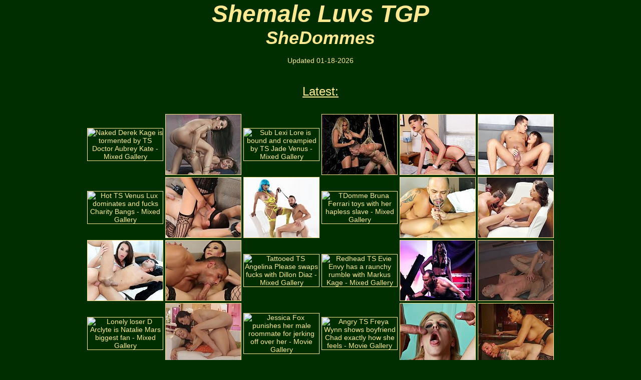

--- FILE ---
content_type: text/html
request_url: https://shemaleluvs.com/domme.html
body_size: 5491
content:
<!DOCTYPE HTML PUBLIC "-//W3C//DTD HTML 4.0 Transitional//EN">
<html>
<head>
		<meta http-equiv="content-type" content="text/html;charset=iso-8859-1">
		<title>SheDommes</title>
		<!--XXXRATED--><!--MUSTBE18--><!--MUSTBE21--><!--ADULTSONLY-->
		<META NAME="ROBOTS" CONTENT="INDEX,FOLLOW">
		<meta name="RATING" content="RTA-5042-1996-1400-1577-RTA">
                <META name="Rating" CONTENT="mature"> 
    	  	<META NAME="keywords" CONTENT="Mistress, shedomme, dominatrix, shemale, tranny, transsexual, t-girl, transvestite, ladyboy, chicks with dicks, free porno, free porn, free, porn, star, free pictures, sex, xxx, adult">
               	<META NAME="description" CONTENT="Free sample shemale and tranny picture and movie galleries">
		<meta name="revisit-after" content="15 days">
		<meta name="copyright" content="Copyright &copy; 2026 by Shemale Luvs TGP, all rights reserved">
		<meta name="publisher" content="Shemale Luvs TGP">
		<meta name="author" content="Perverted Pagan">
  		<link rel="stylesheet" type="text/css" href="sheluvs.css">
           	<link href="http://fonts.googleapis.com/css?family=Reem+Kufi" rel="stylesheet">
</head>

<body>
<div id="wrapper">
<div align="center"><span class="text1">Shemale Luvs TGP</span><br>
<span class="text2">SheDommes</span>
</div>

<br>
<div align="center">Updated 01-18-2026</div>
<br>
<div align="center"><p class="text3"><u>Latest:</u><br>
<br>

<table width="800">



<td align="center"><a href="https://www.shemaleluvs.com/galleries/kink/trans/akkexam/index.html" target="_blank"><img src="http://www.q4oc.com/tgpx/thumbs/6673.jpg" border="1" title="Naked Derek Kage is tormented by TS Doctor Aubrey Kate -  Mixed Gallery"><br></a></td>
<td align="center"><a href="https://www.shemaleluvs.com/galleries/kink/tspuss/world/index.html" target="_blank"><img src="http://www.q4oc.com/tgpx/thumbs/6494.jpg" border="1" title="Alien TS Foxxy experiments on captive Cytherea -  Mixed Gallery"><br></a></td>
<td align="center"><a href="https://www.shemaleluvs.com/galleries/kink/tspuss/mapt/index.html" target="_blank"><img src="http://www.q4oc.com/tgpx/thumbs/6387.jpg" border="1" title="Sub Lexi Lore is bound and creampied by TS Jade Venus -  Mixed Gallery"><br></a></td>
<td align="center"><a href="https://www.shemaleluvs.com/galleries/kink/tsed/ethanevis/index.html" target="_blank"><img src="http://www.q4oc.com/tgpx/thumbs/6315.jpg" border="1" title="TS Mistress Jessy Dubai makes Ethan Sinn eat cum -  Mixed Gallery"><br></a></td>
<td align="center"><a href="https://www.shemaleluvs.com/galleries/z/22/asian/index.html" target="_blank"><img src="http://www.q4oc.com/tgpx/thumbs/5509.jpg" border="1" title="Spencer loves having Venus Lux&#039;s big cock in his ass -  Mixed Gallery"><br></a></td>
<td align="center"><a href="https://www.shemaleluvs.com/galleries/rogue/22/active/index.html" target="_blank"><img src="http://www.q4oc.com/tgpx/thumbs/5440.jpg" border="1" title="Stunning TS Gabrielly Ferraz takes what she craves -  Mixed Gallery"><br></a></td>

</tr><tr>
<td align="center"><a href="https://www.shemaleluvs.com/galleries/z/22/bangchar/index.html" target="_blank"><img src="http://www.q4oc.com/tgpx/thumbs/5333.jpg" border="1" title="Hot TS Venus Lux dominates and fucks Charity Bangs -  Mixed Gallery"><br></a></td>
<td align="center"><a href="https://www.shemaleluvs.com/galleries/z/22/sedspence/index.html" target="_blank"><img src="http://www.q4oc.com/tgpx/thumbs/5252.jpg" border="1" title="TS Venus Lux paints her eager slave with jizz -  Mixed Gallery"><br></a></td>
<td align="center"><a href="https://www.shemaleluvs.com/galleries/tangels/cyber/index.html" target="_blank"><img src="http://www.q4oc.com/tgpx/thumbs/5012.jpg" border="1" title="Johnny B has virtual reality sex with SheDomme Jessy Dubai -  Mixed Gallery"><br></a></td>
<td align="center"><a href="https://www.shemaleluvs.com/galleries/rogue/21/bferrari/index.html" target="_blank"><img src="http://www.q4oc.com/tgpx/thumbs/4848.jpg" border="1" title="TDomme Bruna Ferrari toys with her hapless slave -  Mixed Gallery"><br></a></td>
<td align="center"><a href="https://www.shemaleluvs.com/galleries/rogue/21/slave/index.html" target="_blank"><img src="http://www.q4oc.com/tgpx/thumbs/4805.jpg" border="1" title="Hot TS Gabrielly Soares and her slave fuck -  Mixed Gallery"><br></a></td>
<td align="center"><a href="https://www.mygaymachine.com/gal/bud/nextstud/21/jade/index.html" target="_blank"><img src="http://www.q4oc.com/tgpx/thumbs/4755.jpg" border="1" title="Gay Johnny B is fucked deep by TS Jade Venus -  Mixed Gallery"><br></a></td>

</tr><tr>
<td align="center"><a href="https://www.shemaleluvs.com/galleries/fame/eangel/21/jonelle/index.html" target="_blank"><img src="http://www.q4oc.com/tgpx/thumbs/4630.jpg" border="1" title="TS Jonelle and Gabriel share mutual anal fun -  Mixed Gallery"><br></a></td>
<td align="center"><a href="https://www.shemaleluvs.com/galleries/z/21/cumpetition/index.html" target="_blank"><img src="http://www.q4oc.com/tgpx/thumbs/4609.jpg" border="1" title="TS Venus Lux and Robert Axel have a cumpetition -  Mixed Gallery"><br></a></td>
<td align="center"><a href="https://www.shemaleluvs.com/galleries/fame/genderx/tbdsm2/index.html" target="_blank"><img src="http://www.q4oc.com/tgpx/thumbs/4356.jpg" border="1" title="Tattooed TS Angelina Please swaps fucks with Dillon Diaz -  Mixed Gallery"><br></a></td>
<td align="center"><a href="https://www.shemaleluvs.com/galleries/tangels/dickdown/index.html" target="_blank"><img src="http://www.q4oc.com/tgpx/thumbs/4306.jpg" border="1" title="Redhead TS Evie Envy has a raunchy rumble with Markus Kage -  Mixed Gallery"><br></a></td>
<td align="center"><a href="http://www.mykinkmachine.com/galleries/pure/trans/index.html" target="_blank"><img src="http://www.q4oc.com/tgpx/thumbs/3788.jpg" border="1" title="Sexually unfulfilled wife Sovereign Syre seeks out trans dominatrix Casey Kisses -  Mixed Gallery"><br></a></td>
<td align="center"><a href="https://premiumgalleries.aebn.net/gallery/view/xpc/mbF/orientation/101/campaign/26958/theater/78807/refid/AEBN-048581/clip/14472" target="_blank"><img src="http://www.q4oc.com/tgpx/thumbs/3541.jpg" border="1" title="Jason Miller gives himself to SheDomme Eva Lin to use and abuse -  Mixed Gallery"><br></a></td>

</tr><tr>
<td align="center"><a href="https://www.c4cgmn8trk.com/G47NF6B8K/XCQZJ/?uid=21&amp;ef_page=shoot/43510" target="_blank"><img src="http://www.q4oc.com/tgpx/thumbs/3301.jpg" border="1" title="Lonely loser D Arclyte is Natalie Mars biggest fan -  Mixed Gallery"><br></a></td>
<td align="center"><a href="https://premiumgalleries.aebn.net/gallery/view/xpc/sd2/orientation/101/theater/78807/refid/AEBN-048581/clip/23386" target="_blank"><img src="http://www.q4oc.com/tgpx/thumbs/3264.jpg" border="1" title="Exotic beauty Venus Lux puts pouty blonde Sarah Vandella in her place -  Movie Gallery"><br></a></td>
<td align="center"><a href="https://premiumgalleries.aebn.net/gallery/view/xpc/sd2/orientation/101/theater/78807/refid/AEBN-048581/clip/22393" target="_blank"><img src="http://www.q4oc.com/tgpx/thumbs/3266.jpg" border="1" title="Jessica Fox punishes her male roommate for jerking off over her -  Movie Gallery"><br></a></td>
<td align="center"><a href="https://premiumgalleries.aebn.net/gallery/view/xpc/sd2/orientation/101/theater/78807/refid/AEBN-048581/clip/24733" target="_blank"><img src="http://www.q4oc.com/tgpx/thumbs/3255.jpg" border="1" title="Angry TS Freya Wynn shows boyfriend Chad exactly how she feels -  Movie Gallery"><br></a></td>
<td align="center"><a href="https://www.shemaleluvs.com/galleries/z/tyra/index.html" target="_blank"><img src="http://www.q4oc.com/tgpx/thumbs/3253.jpg" border="1" title="Dirty shemale slut Tyra Scott is dominated by Venus Lux -  Mixed Gallery"><br></a></td>
<td align="center"><a href="https://www.c4cgmn8trk.com/G47NF6B8K/XCQZJ/?uid=21&amp;ef_page=shoot/41734" target="_blank"><img src="http://www.q4oc.com/tgpx/thumbs/3068.jpg" border="1" title="Yasmin Lee knows what to do with the riff raff sent her way -  Mixed Gallery"><br></a></td>

</tr><tr>
<td align="center"><a href="https://www.c4cgmn8trk.com/G47NF6B8K/XCQZJ/?uid=21&amp;ef_page=shoot/42313" target="_blank"><img src="http://www.q4oc.com/tgpx/thumbs/3031.jpg" border="1" title="Aubrey Kate is a Latex Goddess served by slave Tony Orlando -  Mixed Gallery"><br></a></td>
<td align="center"><a href="https://www.c4cgmn8trk.com/G47NF6B8K/XCQZJ/?uid=21&amp;ef_page=shoot/43795" target="_blank"><img src="http://www.q4oc.com/tgpx/thumbs/3028.jpg" border="1" title="Chelsea Marie uses up her caged sex slave Violet Monroe -  Mixed Gallery"><br></a></td>
<td align="center"><a href="https://www.c4cgmn8trk.com/G47NF6B8K/XCQZJ/?uid=21&amp;ef_page=shoot/42310" target="_blank"><img src="http://www.q4oc.com/tgpx/thumbs/2899.jpg" border="1" title="TS Dominatrix Jesse fucks and punishes a submissive man AND a TS man -  Mixed Gallery"><br></a></td>
<td align="center"><a href="https://premiumgalleries.aebn.net/gallery/view/xpc/sd2/orientation/101/theater/78807/refid/AEBN-048581/clip/20509" target="_blank"><img src="http://www.q4oc.com/tgpx/thumbs/2890.jpg" border="1" title="Ebony she-male Honey Foxxx tempts us with her big, round tits and thick, throbbing lady-meat -  Movie Gallery"><br></a></td>
<td align="center"><a href="https://www.c4cgmn8trk.com/G47NF6B8K/XCQZJ/?uid=21&amp;ef_page=shoot/42370" target="_blank"><img src="http://www.q4oc.com/tgpx/thumbs/2896.jpg" border="1" title="TS goddess Sofia Sanders needs sex with a submissive male to relax -  Mixed Gallery"><br></a></td>
<td align="center"><a href="https://www.c4cgmn8trk.com/G47NF6B8K/XCQZJ/?uid=21&amp;ef_page=shoot/42450" target="_blank"><img src="http://www.q4oc.com/tgpx/thumbs/2838.jpg" border="1" title="Sister Aubrey Kate punishes priest Pierce Paris -  Mixed Gallery"><br></a></td>

</tr><tr>
<td align="center"><a href="https://www.c4cgmn8trk.com/G47NF6B8K/XCQZJ/?uid=21&amp;ef_page=shoot/42447" target="_blank"><img src="http://www.q4oc.com/tgpx/thumbs/2877.jpg" border="1" title="Casey Kisses has some fun in her private dungeon with Lance Hart -  Mixed Gallery"><br></a></td>
<td align="center"><a href="https://www.c4cgmn8trk.com/G47NF6B8K/XCQZJ/?uid=21&amp;ef_page=shoot/42448" target="_blank"><img src="http://www.q4oc.com/tgpx/thumbs/2876.jpg" border="1" title="In Mike Panic&#039;s dream, TS Chelsea Marie fucks him wearing latex -  Mixed Gallery"><br></a></td>
<td align="center"><a href="https://www.c4cgmn8trk.com/G47NF6B8K/XCQZJ/?uid=21&amp;ef_page=shoot/42449" target="_blank"><img src="http://www.q4oc.com/tgpx/thumbs/2875.jpg" border="1" title="D Arclyte has always wanted TS Foxxy -  Mixed Gallery"><br></a></td>
<td align="center"><a href="https://www.c4cgmn8trk.com/G47NF6B8K/XCQZJ/?uid=21&amp;ef_page=shoot/42618" target="_blank"><img src="http://www.q4oc.com/tgpx/thumbs/2862.jpg" border="1" title="19-year-old Alisia Rae turns her boyfriend into her bitch -  Mixed Gallery"><br></a></td>
<td align="center"><a href="https://www.c4cgmn8trk.com/G47NF6B8K/XCQZJ/?uid=21&amp;ef_page=shoot/42811" target="_blank"><img src="http://www.q4oc.com/tgpx/thumbs/2759.jpg" border="1" title="TS Natalie Mars is a natural beauty with a hard driving cock -  Mixed Gallery"><br></a></td>
<td align="center"><a href="https://www.c4cgmn8trk.com/G47NF6B8K/XCQZJ/?uid=21&amp;ef_page=shoot/42613" target="_blank"><img src="http://www.q4oc.com/tgpx/thumbs/2761.jpg" border="1" title="Sensual Domme Venus Lux awaits her next client of the day -  Mixed Gallery"><br></a></td>

</tr><tr>
<td align="center"><a href="https://www.c4cgmn8trk.com/G47NF6B8K/XCQZJ/?uid=21&amp;ef_page=shoot/42920" target="_blank"><img src="http://www.q4oc.com/tgpx/thumbs/2738.jpg" border="1" title="Dr. Amanda Jade delivers a healthy dose of domination -  Mixed Gallery"><br></a></td>
<td align="center"><a href="https://www.c4cgmn8trk.com/G47NF6B8K/XCQZJ/?uid=21&amp;ef_page=shoot/42921" target="_blank"><img src="http://www.q4oc.com/tgpx/thumbs/2737.jpg" border="1" title="Chelsea Marie flogs and flip-fucks with D. Arclyte -  Mixed Gallery"><br></a></td>
<td align="center"><a href="https://www.c4cgmn8trk.com/G47NF6B8K/XCQZJ/?uid=21&amp;ef_page=shoot/42967" target="_blank"><img src="http://www.q4oc.com/tgpx/thumbs/2710.jpg" border="1" title="Honey Foxxx dances seductively in red lace lingerie for the clean-cut Lance Hart -  Mixed Gallery"><br></a></td>
<td align="center"><a href="https://www.c4cgmn8trk.com/G47NF6B8K/XCQZJ/?uid=21&amp;ef_page=shoot/43091" target="_blank"><img src="http://www.q4oc.com/tgpx/thumbs/2679.jpg" border="1" title="Gorgeous TS Foxxy comes home to a lazy slob -  Mixed Gallery"><br></a></td>
<td align="center"><a href="https://www.c4cgmn8trk.com/G47NF6B8K/XCQZJ/?uid=21&amp;ef_page=shoot/43197" target="_blank"><img src="http://www.q4oc.com/tgpx/thumbs/2680.jpg" border="1" title="Corbin Dallas is done with the country life -  Mixed Gallery"><br></a></td>
<td align="center"><a href="https://www.c4cgmn8trk.com/G47NF6B8K/XCQZJ/?uid=21&amp;ef_page=shoot/43089" target="_blank"><img src="http://www.q4oc.com/tgpx/thumbs/2682.jpg" border="1" title="Casey Kisses knows exactly what to do with bad boys -  Mixed Gallery"><br></a></td>

</tr><tr>
<td align="center"><a href="https://www.c4cgmn8trk.com/G47NF6B8K/XCQZJ/?uid=21&amp;ef_page=shoot/43094" target="_blank"><img src="http://www.q4oc.com/tgpx/thumbs/2646.jpg" border="1" title="Gorgeous FemDomme Chelsea Marie pounds pervert panty boy slut -  Mixed Gallery"><br></a></td>
<td align="center"><a href="https://www.c4cgmn8trk.com/G47NF6B8K/XCQZJ/?uid=21&amp;ef_page=shoot/43312" target="_blank"><img src="http://www.q4oc.com/tgpx/thumbs/2645.jpg" border="1" title="Miss Natalie Mars disciplines a tattooed hunk with her cock -  Mixed Gallery"><br></a></td>
<td align="center"><a href="https://www.c4cgmn8trk.com/G47NF6B8K/XCQZJ/?uid=21&amp;ef_page=shoot/43095" target="_blank"><img src="http://www.q4oc.com/tgpx/thumbs/2644.jpg" border="1" title="Desperate schlub Marcello sucks TS Foxxy&#039;s cock for job prospects -  Mixed Gallery"><br></a></td>
<td align="center"><a href="https://www.c4cgmn8trk.com/G47NF6B8K/XCQZJ/?uid=21&amp;ef_page=shoot/43464" target="_blank"><img src="http://www.q4oc.com/tgpx/thumbs/2611.jpg" border="1" title="Gorgeous SheDomme Venus Lux torments and fucks her delivery boy -  Mixed Gallery"><br></a></td>
<td align="center"><a href="https://www.c4cgmn8trk.com/G47NF6B8K/XCQZJ/?uid=21&amp;ef_page=shoot/43478" target="_blank"><img src="http://www.q4oc.com/tgpx/thumbs/2610.jpg" border="1" title="Hot TS Jessica Fox informs Mike that she is not here for his pleasure -  Mixed Gallery"><br></a></td>
<td align="center"><a href="http://join.sinalatina.com/gallery/MzAwMDEyOS4xLjQxLjQ3LjAuMjg2Ny4wLjAuMA" target="_blank"><img src="http://www.q4oc.com/tgpx/thumbs/2580.jpg" border="1" title="Busty Brunette Trans SISSIFYING a Fat Guy -  Movie Gallery"><br></a></td>

</tr><tr>
<td align="center"><a href="https://www.shemaleluvs.com/galleries/z/therapy/index.html" target="_blank"><img src="http://www.q4oc.com/tgpx/thumbs/2563.jpg" border="1" title="Venus Lux helps a submissive client realize his fantasies -  Mixed Gallery"><br></a></td>
<td align="center"><a href="http://track.shemale-club.com/gallery/MjUwMi4yLjIuMi4wLjYwMTY5ODguMC4wLjA" target="_blank"><img src="http://www.q4oc.com/tgpx/thumbs/2579.jpg" border="1" title="Mariana and Hana takes turns fucking and sucking their slave&#039;s cock -  Gallery Mixed"><br></a></td>
<td align="center"><a href="https://www.c4cgmn8trk.com/G47NF6B8K/XCQZJ/?uid=21&amp;ef_page=shoot/43517" target="_blank"><img src="http://www.q4oc.com/tgpx/thumbs/1274.jpg" border="1" title="Bella Rossi is determined to prove Chelsea Marie, is embezzling -  Mixed Gallery"><br></a></td>
<td align="center"><a href="https://www.c4cgmn8trk.com/G47NF6B8K/XCQZJ/?uid=21&amp;ef_page=shoot/43518" target="_blank"><img src="http://www.q4oc.com/tgpx/thumbs/1273.jpg" border="1" title="TS Kelli Lox drops a hot load of woman-cum in Mona&#039;s hungry mouth -  Mixed Gallery"><br></a></td>
<td align="center"><a href="https://premiumgalleries.aebn.net/gallery/view/xpc/mbF/orientation/101/campaign/26958/theater/78807/refid/AEBN-048581/clip/10377" target="_blank"><img src="http://www.q4oc.com/tgpx/thumbs/891.jpg" border="1" title="Johanna gives the sexiest head. You can almost feel her wet lips on your cock. -  Movie Gallery"><br></a></td>
<td align="center"><a href="https://www.c4cgmn8trk.com/G47NF6B8K/XCQZJ/?uid=21&amp;ef_page=shoot/43361" target="_blank"><img src="http://www.q4oc.com/tgpx/thumbs/914.jpg" border="1" title="Tony Orlando really just wants to be dominated -  Mixed Gallery"><br></a></td>

</tr><tr>
<td align="center"><a href="https://premiumgalleries.aebn.net/gallery/view/xpc/hYz/orientation/101/theater/53364/refid/AEBN-048581/clip/422" target="_blank"><img src="http://www.q4oc.com/tgpx/thumbs/770.jpg" border="1" title="A panty-slave gets cock fed to him by the sexy shemale Gia while his ass gets spanked by a big strap-on -  Movie Gallery"><br></a></td>
<td align="center"><a href="https://premiumgalleries.aebn.net/gallery/view/xpc/gox/orientation/101/theater/53364/refid/AEBN-048581/clip/26196" target="_blank"><img src="http://www.q4oc.com/tgpx/thumbs/768.jpg" border="1" title="Mistress Soleli has another straight white boy in her clutches -  Movie Gallery"><br></a></td>
<td align="center"><a href="https://www.c4cgmn8trk.com/G47NF6B8K/XCQZJ/?uid=21&amp;ef_page=shoot/42365" target="_blank"><img src="http://www.q4oc.com/tgpx/thumbs/1196.jpg" border="1" title="Stefani Special knows exactly how to get what she wants out of men -  Mixed Gallery"><br></a></td>
<td align="center"><a href="https://www.c4cgmn8trk.com/G47NF6B8K/XCQZJ/?uid=21&amp;ef_page=shoot/40113" target="_blank"><img src="http://www.q4oc.com/tgpx/thumbs/1195.jpg" border="1" title="Today is independence day for house slaves Mona Wales and Cherry Torn -  Mixed Gallery"><br></a></td>
<td align="center"><a href="https://www.c4cgmn8trk.com/G47NF6B8K/XCQZJ/?uid=21&amp;ef_page=shoot/42130" target="_blank"><img src="http://www.q4oc.com/tgpx/thumbs/1193.jpg" border="1" title="Lance Hart comes crawling into Chelsea Marie&#039;s lair, hungry -  Mixed Gallery"><br></a></td>
<td align="center"><a href="https://www.c4cgmn8trk.com/G47NF6B8K/XCQZJ/?uid=21&amp;ef_page=shoot/42306" target="_blank"><img src="http://www.q4oc.com/tgpx/thumbs/1192.jpg" border="1" title="Sunshyne Munro helps her best friend&#039;s husband after an argument -  Mixed Gallery"><br></a></td>
</tr>
</table>
<br>
<p class="text3"><u>Categories:</u></p>
<a href="welcome.html" class="three" title="Home">Home</a><br>
<br>
<a href="http://theater.aebn.net//dispatcher/frontDoor?theaterId=78807&salesToolId=31" target="_blank" title="Gender Benders Shemale VOD" class="three">Gender Benders Shemale VOD Theater</a>
<br>
<br>
<a href="ama.html" class="three" title="Amateurs">Amateurs</a>&nbsp;&bull;&nbsp;
<a href="asian.html" class="three" title="Asians">Asians</a>&nbsp;&bull;&nbsp;
<a href="bare.html" class="three" title="Bareback">Bareback</a>&nbsp;&bull;&nbsp;
<a href="bigbutt.html" class="three" title="Big Butt">Big Butts</a>&nbsp;&bull;&nbsp;
<a href="bigcock.html" class="three" title="Big Cocks">Big Cocks</a>&nbsp;&bull;&nbsp;
<a href="busty.html" class="three" title="Big Tits">Big Tits</a>&nbsp;&bull;&nbsp;
<a href="black.html" class="three" title="Blacks">Blacks</a>&nbsp;&bull;&nbsp;
<a href="blonde.html" class="three" title="Blondes">Blondes</a>&nbsp;&bull;&nbsp;
<a href="brunette.html" class="three" title="Brunettes">Brunettes</a>&nbsp;&bull;&nbsp;
<a href="chubby.html" class="three" title="Chubby">Chubby/Fat</a>&nbsp;&bull;&nbsp;
<a href="shemale.html" class="three" title="Flip Fucking">Flip Fucking</a><br>
<a href="futa.html" class="three" title="Futarni And Anime">Futanari/Anime</a>&nbsp;&bull;&nbsp;
<a href="group.html" class="three" title="Group">Group Sex</a>&nbsp;&bull;&nbsp;
<a href="ir.html" class="three" title="Interracial">Interracial</a>&nbsp;&bull;&nbsp;
<a href="kink.html" class="three" title="Kinky">Kinky</a>&nbsp;&bull;&nbsp;
<a href="lady.html" class="three" title="Ladyboys">Ladyboys</a>&nbsp;&bull;&nbsp;
<a href="latina.html" class="three" title="Latinas">Latinas</a>&nbsp;&bull;&nbsp;
<a href="ling.html" class="three" title="Lingerie">Lingerie</a>&nbsp;&bull;&nbsp;
<a href="jerk.html" class="three" title="Masturbation">Masturbation</a>&nbsp;&bull;&nbsp;
<a href="mature.html" class="three" title="Mature">Mature</a>&nbsp;&bull;&nbsp;
<a href="pov.html" class="three" title="POV">POV</a>&nbsp;&bull;&nbsp;
<a href="red.html" class="three" title="Redheads">Redheads</a><br>
<a href="domme.html" class="three" title="SheDommes">SheDommes</a>&nbsp;&bull;&nbsp;
<a href="nat.html" class="three" title="Small Tits">Small Tits</a>&nbsp;&bull;&nbsp;
<a href="faux.html" class="three" title="Taboo">Taboo</a>&nbsp;&bull;&nbsp;
<a href="tat.html" class="three" title="Tattoos">Tattoos</a>&nbsp;&bull;&nbsp;
<a href="three.html" class="three" title="Threesomes">Threesomes</a>&nbsp;&bull;&nbsp;
<a href="toy.html" class="three" title="Toys">Toys/Machines</a><br>
<a href="sfm.html" class="three" title="Shemales Fucking Males">Shemales Fucking Males</a>&nbsp;&bull;&nbsp;
<a href="mfs.html" class="three" title="Males Fucking Shemales">Males Fucking Shemales</a>&nbsp;&bull;&nbsp;
<a href="shefem.html" class="three" title="Shemale Fucking Female">Shemales Fucking Females</a>&nbsp;&bull;&nbsp;
<a href="sheshe.html" class="three" title="Shemale Fucking Shemale">Shemales Fucking Shemales</a>
<br>
<br>
<br>
<table width="800">



<td align="center"><a href="https://www.c4cgmn8trk.com/G47NF6B8K/XCQZJ/?uid=21&amp;ef_page=shoot/42305" target="_blank"><img src="http://www.q4oc.com/tgpx/thumbs/1191.jpg" border="1" title="Alrik Angel visits the gorgeous and mysterious Madame Aubrey -  Mixed Gallery"><br></a></td>
<td align="center"><a href="https://www.c4cgmn8trk.com/G47NF6B8K/XCQZJ/?uid=21&amp;ef_page=shoot/42131" target="_blank"><img src="http://www.q4oc.com/tgpx/thumbs/1190.jpg" border="1" title="Jessica Fox is a tall, lusty beauty, back to put another eager little man in his place -  Mixed Gallery"><br></a></td>
<td align="center"><a href="https://www.c4cgmn8trk.com/G47NF6B8K/XCQZJ/?uid=21&amp;ef_page=shoot/42307" target="_blank"><img src="http://www.q4oc.com/tgpx/thumbs/1189.jpg" border="1" title="TS hottie Sunshyne Monroe drains her plumbers throbbing pipe -  Mixed Gallery"><br></a></td>
<td align="center"><a href="https://www.c4cgmn8trk.com/G47NF6B8K/XCQZJ/?uid=21&amp;ef_page=shoot/42363" target="_blank"><img src="http://www.q4oc.com/tgpx/thumbs/1188.jpg" border="1" title="TS Korra Del Rio totally dominates douchebag Will Havoc -  Mixed Gallery"><br></a></td>
<td align="center"><a href="https://www.c4cgmn8trk.com/G47NF6B8K/XCQZJ/?uid=21&amp;ef_page=shoot/41510" target="_blank"><img src="http://www.q4oc.com/tgpx/thumbs/1131.jpg" border="1" title="Venus Lux uses her beautiful body and cock to dominate -  Mixed Gallery"><br></a></td>
<td align="center"><a href="https://www.c4cgmn8trk.com/G47NF6B8K/XCQZJ/?uid=21&amp;ef_page=shoot/41556" target="_blank"><img src="http://www.q4oc.com/tgpx/thumbs/1130.jpg" border="1" title="Pain slave Ruckus is ready to serve TS Foxxy in her dungeon -  Mixed Gallery"><br></a></td>

</tr><tr>
<td align="center"><a href="https://www.c4cgmn8trk.com/G47NF6B8K/XCQZJ/?uid=21&amp;ef_page=shoot/41484" target="_blank"><img src="http://www.q4oc.com/tgpx/thumbs/1129.jpg" border="1" title="Jonelle Brooks abuses unsuspecting Private Dick Will Havoc -  Mixed Gallery"><br></a></td>
<td align="center"><a href="https://www.c4cgmn8trk.com/G47NF6B8K/XCQZJ/?uid=21&amp;ef_page=shoot/41485" target="_blank"><img src="http://www.q4oc.com/tgpx/thumbs/1128.jpg" border="1" title="Venus Lux is hard at work keeping her student teachers in line -  Mixed Gallery"><br></a></td>
<td align="center"><a href="https://www.c4cgmn8trk.com/G47NF6B8K/XCQZJ/?uid=21&amp;ef_page=shoot/41521" target="_blank"><img src="http://www.q4oc.com/tgpx/thumbs/1127.jpg" border="1" title="Aubrey Kate is home alone and horny for some hot local anal -  Mixed Gallery"><br></a></td>
<td align="center"><a href="https://www.c4cgmn8trk.com/G47NF6B8K/XCQZJ/?uid=21&amp;ef_page=shoot/41582" target="_blank"><img src="http://www.q4oc.com/tgpx/thumbs/1126.jpg" border="1" title="It&#039;s a slow night at the Armory Speakeasy -  Mixed Gallery"><br></a></td>
<td align="center"><a href="https://www.c4cgmn8trk.com/G47NF6B8K/XCQZJ/?uid=21&amp;ef_page=shoot/41583" target="_blank"><img src="http://www.q4oc.com/tgpx/thumbs/1125.jpg" border="1" title="Ts Tori Mayes has one very important question for her slave -  Mixed Gallery"><br></a></td>
<td align="center"><a href="https://www.c4cgmn8trk.com/G47NF6B8K/XCQZJ/?uid=21&amp;ef_page=shoot/41584" target="_blank"><img src="http://www.q4oc.com/tgpx/thumbs/1124.jpg" border="1" title="Morgan Bailey is obsessed with men in uniform -  Mixed Gallery"><br></a></td>

</tr><tr>
<td align="center"><a href="https://www.c4cgmn8trk.com/G47NF6B8K/XCQZJ/?uid=21&amp;ef_page=shoot/41585" target="_blank"><img src="http://www.q4oc.com/tgpx/thumbs/1123.jpg" border="1" title="Venus Lux is fed up with Rick Fantana&#039;s poor management -  Mixed Gallery"><br></a></td>
<td align="center"><a href="https://www.c4cgmn8trk.com/G47NF6B8K/XCQZJ/?uid=21&amp;ef_page=shoot/41619" target="_blank"><img src="http://www.q4oc.com/tgpx/thumbs/1122.jpg" border="1" title="Morgan Bailey seduces her step son -  Mixed Gallery"><br></a></td>
<td align="center"><a href="https://www.c4cgmn8trk.com/G47NF6B8K/XCQZJ/?uid=21&amp;ef_page=shoot/41718" target="_blank"><img src="http://www.q4oc.com/tgpx/thumbs/1121.jpg" border="1" title="Yasmine Lee is perfection as always dominating Rick -  Mixed Gallery"><br></a></td>
<td align="center"><a href="https://www.c4cgmn8trk.com/G47NF6B8K/XCQZJ/?uid=21&amp;ef_page=shoot/41738" target="_blank"><img src="http://www.q4oc.com/tgpx/thumbs/1120.jpg" border="1" title="Jessy Dubai catches her man ogling another woman&#039;s tits -  Mixed Gallery"><br></a></td>
<td align="center"><a href="https://www.c4cgmn8trk.com/G47NF6B8K/XCQZJ/?uid=21&amp;ef_page=shoot/41737" target="_blank"><img src="http://www.q4oc.com/tgpx/thumbs/1118.jpg" border="1" title="Welcome to Goddess TS Foxxy&#039;s pleasure chest -  Mixed Gallery"><br></a></td>
<td align="center"><a href="https://www.c4cgmn8trk.com/G47NF6B8K/XCQZJ/?uid=21&amp;ef_page=shoot/41865" target="_blank"><img src="http://www.q4oc.com/tgpx/thumbs/1117.jpg" border="1" title="Repo Goddess Stefani Special blackmails a slutty homeowner -  Mixed Gallery"><br></a></td>

</tr><tr>
<td align="center"><a href="https://www.c4cgmn8trk.com/G47NF6B8K/XCQZJ/?uid=21&amp;ef_page=shoot/41862" target="_blank"><img src="http://www.q4oc.com/tgpx/thumbs/1115.jpg" border="1" title="Alrik Angel has run out of gas and TS Foxxy fills his tank -  Mixed Gallery"><br></a></td>
<td align="center"><a href="https://www.c4cgmn8trk.com/G47NF6B8K/XCQZJ/?uid=21&amp;ef_page=shoot/42612" target="_blank"><img src="http://www.q4oc.com/tgpx/thumbs/2822.jpg" border="1" title="TS Jessica Fox loves sweaty balls and fucks the handyman -  Mixed Gallery"><br></a></td>
</tr>
</table>

<br>
<br>
<div align="center"></div>
<br>
<br>

<p class="text3"><u>Categories:</u></p>
<a href="welcome.html" class="three" title="Home">Home</a><br>
<br>
<a href="http://theater.aebn.net//dispatcher/frontDoor?theaterId=78807&salesToolId=31" target="_blank" title="Gender Benders Shemale VOD" class="three">Gender Benders Shemale VOD Theater</a>
<br>
<br>
<a href="ama.html" class="three" title="Amateurs">Amateurs</a>&nbsp;&bull;&nbsp;
<a href="asian.html" class="three" title="Asians">Asians</a>&nbsp;&bull;&nbsp;
<a href="bare.html" class="three" title="Bareback">Bareback</a>&nbsp;&bull;&nbsp;
<a href="bigbutt.html" class="three" title="Big Butt">Big Butts</a>&nbsp;&bull;&nbsp;
<a href="bigcock.html" class="three" title="Big Cocks">Big Cocks</a>&nbsp;&bull;&nbsp;
<a href="busty.html" class="three" title="Big Tits">Big Tits</a>&nbsp;&bull;&nbsp;
<a href="black.html" class="three" title="Blacks">Blacks</a>&nbsp;&bull;&nbsp;
<a href="blonde.html" class="three" title="Blondes">Blondes</a>&nbsp;&bull;&nbsp;
<a href="brunette.html" class="three" title="Brunettes">Brunettes</a>&nbsp;&bull;&nbsp;
<a href="chubby.html" class="three" title="Chubby">Chubby/Fat</a>&nbsp;&bull;&nbsp;
<a href="shemale.html" class="three" title="Flip Fucking">Flip Fucking</a><br>
<a href="futa.html" class="three" title="Futarni And Anime">Futanari/Anime</a>&nbsp;&bull;&nbsp;
<a href="group.html" class="three" title="Group">Group Sex</a>&nbsp;&bull;&nbsp;
<a href="ir.html" class="three" title="Interracial">Interracial</a>&nbsp;&bull;&nbsp;
<a href="kink.html" class="three" title="Kinky">Kinky</a>&nbsp;&bull;&nbsp;
<a href="lady.html" class="three" title="Ladyboys">Ladyboys</a>&nbsp;&bull;&nbsp;
<a href="latina.html" class="three" title="Latinas">Latinas</a>&nbsp;&bull;&nbsp;
<a href="ling.html" class="three" title="Lingerie">Lingerie</a>&nbsp;&bull;&nbsp;
<a href="jerk.html" class="three" title="Masturbation">Masturbation</a>&nbsp;&bull;&nbsp;
<a href="mature.html" class="three" title="Mature">Mature</a>&nbsp;&bull;&nbsp;
<a href="pov.html" class="three" title="POV">POV</a>&nbsp;&bull;&nbsp;
<a href="red.html" class="three" title="Redheads">Redheads</a><br>
<a href="domme.html" class="three" title="SheDommes">SheDommes</a>&nbsp;&bull;&nbsp;
<a href="nat.html" class="three" title="Small Tits">Small Tits</a>&nbsp;&bull;&nbsp;
<a href="faux.html" class="three" title="Taboo">Taboo</a>&nbsp;&bull;&nbsp;
<a href="tat.html" class="three" title="Tattoos">Tattoos</a>&nbsp;&bull;&nbsp;
<a href="three.html" class="three" title="Threesomes">Threesomes</a>&nbsp;&bull;&nbsp;
<a href="toy.html" class="three" title="Toys">Toys/Machines</a><br>
<a href="sfm.html" class="three" title="Shemales Fucking Males">Shemales Fucking Males</a>&nbsp;&bull;&nbsp;
<a href="mfs.html" class="three" title="Males Fucking Shemales">Males Fucking Shemales</a>&nbsp;&bull;&nbsp;
<a href="shefem.html" class="three" title="Shemale Fucking Female">Shemales Fucking Females</a>&nbsp;&bull;&nbsp;
<a href="sheshe.html" class="three" title="Shemale Fucking Shemale">Shemales Fucking Shemales</a>
<br>
<br>
<p class="text3"><u>Friends:</u></p>
<a href="http://www.amateurluvs.com/" class="three" title="Amateur Luvs TGP" target="_blank">Amateur Luvs TGP</a>&nbsp;&bull;&nbsp;
<a href="http://www.cockytextlinks.com/" title="Cocky Text Links TGP" class="three">Cocky Text Links</a>&nbsp;&bull;&nbsp;
<a href="http://www.elephantlist.com/" title="Elephant List" class="three">Elephant List</a>&nbsp;&bull;&nbsp;
<a href="http://www.erotictonaughty.com/girls/category/shemale/" class="three" title="Erotic To Naughty" target="_blank">Erotic To Naughty</a>&nbsp;&bull;&nbsp;
<a href="http://www.ethnicpassions.com/" class="three" title="Ethnic Passions" target="_blank">Ethnic Passions</a><br>
<a href="http://www.getpornlinks.com/"class="three"  title="Get Porn Links" target="_blank">Get Porn Links</a>&nbsp;&bull;&nbsp;
<a href="http://www.link-o-rama.com/greenguy/shemale.htm" class="three" title="Greenguy's XXX Links" target="_blank">Greenguy's XXX Links</a>&nbsp;&bull;&nbsp;
<a href="http://www.jackstroker.com/" title="Jack Stroker Adult Portal" class="three">Jack Stroker Adult Portal</a>&nbsp;&bull;&nbsp;
<a href="http://www.mygaymachine.com/" class="three" title="My Gay Machine TGP" target="_blank">My Gay Machine TGP</a>&nbsp;&bull;&nbsp;
<a href="http://www.mykinkmachine.com/shemale.html" class="three" title="My Kink Machine Fetish TGP" target="_blank">My Kink Machine TGP</a>&nbsp;&bull;&nbsp;
<a href="http://www.outlawtgp.com" title="Outlaw TGP" class="three">Outlaw TGP</a><br>
<a href="http://www.pervertedpagan.com/" class="three" title="Perverted Pagan's Lair" target="_blank">Perverted Pagan's Lair</a>&nbsp;&bull;&nbsp;
<a href="https://www.pinkworld.com/porn/shemale-sex.html" class="three" title="Pink World" target="_blank">Pink World</a>&nbsp;&bull;&nbsp;
<a href="http://www.pornluv.com/shemale.html" class="three" title="Porn Luv" target="_blank">Porn Luv</a>&nbsp;&bull;&nbsp;
<a href="http://www.pornpitstop.com/shemales.html" class="three" title="Porn Pitstop" target="_blank">Porn Pitstop</a>&nbsp;&bull;&nbsp;
<a href="http://www.rearentrylovers.com/" class="three" title="Rear Entry Lovers Anal TGP" target="_blank">Rear Entry Lovers TGP</a>&nbsp;&bull;&nbsp;
<a href="http://www.sexytextlinks.com/" title="Sexy Text Links" class="three">Sexy Text Links</a>&nbsp;&bull;&nbsp;
<a href="http://www.shemalesexclips.net/" class="three" title="Shemale Sex Clips" target="_blank">Shemale Sex Clips</a><br>
<a href="http://www.shemaletease.com" class="three" title="Shemale Tease" target="_blank">Shemale Tease</a>&nbsp;&bull;&nbsp;
<a href="http://www.eroticove.com/she.html" class="three" title="The Erotic Cove TGP" target="_blank">The Erotic Cove TGP</a>&nbsp;&bull;&nbsp;
<a href="http://www.tgirlporngirls.com/" class="three" title="Tgirl Porn Girls" target="_blank">Tgirl Porn Girls</a><br>
<br></div>

<br>
<br>

<br>
<br>
<br>
<br>
<hr width="50%" size="3">
<br>
<p class="text5"><a href="http://www.pervertedpagan.com/" title="Another Perverted Pagan Production">Another Perverted Pagan Production</a><br>Copyright 2026 - All rights reserved<br><strong>All models were at least 18 years of age when photographed.</strong><br>18 U.S.C. 2257 and 28 CFR 75 compliance notice: Contact webmistress at hotndirtybabes dot com</p>


</div>

</div>
</body>
</html>

--- FILE ---
content_type: text/css
request_url: https://shemaleluvs.com/sheluvs.css
body_size: 596
content:
body {
  background-color: #002e00;
  margin-top: 0;
  font-family: 'Reem Kufi', sans-serif;
  font-size: 14px;
  color: #FEE892;
  text-align: center
}

span.text1 {
  font-family: 'Reem Kufi', sans-serif;
  font-size: 48px;
  font-style: italic;
  font-weight: bold;
  color: #FEE892;
  text-align: center
}

span.text2 {
  font-family: 'Reem Kufi', sans-serif;
  font-size: 36px;
  font-style: italic;
  font-weight: bold;
  color: #FEE892;
  text-align: center
}

p.text3 {
  font-family: 'Reem Kufi', sans-serif;
  font-size: 24px;
  font-style: normal;
  color: #FEE892;
}

p.text4 {
  font-family: 'Reem Kufi', sans-serif;
  font-size: 16px;
  font-style: normal;
  color: #FEE892;
  text-align: center
}

p.text5 {
  font-family: 'Reem Kufi', sans-serif;
  font-size: 9px;
  font-style: normal;
  font-weight: normal;
  color: #FEE892;
  text-align: center
}

#wrapper
{
width: 1080px;
margin: 0px auto;
padding: 0px;
border: 0px;
background-color: #002e00;
  text-align: left
}

#rightcolumn {
top: 250px;
width: 300px;
float: right;
margin-left: 25px
}

#centercolumn
{
top: 250px;
width: 650px;
background-color: #002e00;
float: left;
}


#main
{
  top: 250px;
  width: 520px;
  background-color: #002e00;
  margin: 0px auto;
  text-align: center
}

#header
{
  height: 110px;
  width: 1080px;
  background-color: #002e00;
  text-align: center;
  margin: 0px auto;
  position:fixed;
}

#footer
{
  text-align: center;
  width: 950px;
  position: fixed;
  bottom: 0px
}

table.main{
	width: 780px;
	padding: 1px;
	background-color: #002e00;
	left: 50%;
}

table.gallery{
	width: 778px;
	padding: 10px;
	background-color: #002e00;
	left: 50%;
}


div.enter {
  font-family: 'Reem Kufi', sans-serif;
  font-size: 48px;
  color: #FEE892;
}

div.exit {
  font-family: 'Reem Kufi', sans-serif;
  font-size: 16px;
  text-transform: uppercase;
  color: #FEE892
}

textarea {
  font-family: Arial;
  font-size: 10px;
  color: #FEE892;
  background-color: transparent;
  margin-right: auto;
}

a:link {
   color: #FEE892;
   font-family: 'Reem Kufi', sans-serif;
   font-size: 14px;
   font-style: normal;
   font-weight: normal;
   text-decoration: none;
}

a:active {
   color: #FEE892;
   font-family: 'Reem Kufi', sans-serif;
   font-size: 14px;
   font-style: normal;
   font-weight: normal;
   text-decoration: none
}

a:visited {
    color: #FFFFFF;
    font-family: 'Reem Kufi', sans-serif;
    font-size: 14px;
    font-style: normal;
    font-weight: normal;
    text-decoration: none
}

a:hover {
    color: #FFFF99;
    font-family: 'Reem Kufi', sans-serif;
    font-size: 14px;
    font-style: normal;
    font-weight: normal;
    text-decoration: none
}

a.two:link {
    color: #FEE892;
    font-family: 'Reem Kufi', sans-serif;
    font-size: 8px;
    font-style: normal;
    font-weight: bold;
    text-decoration: none
}

a.two:active {
    color: #FEE892;
    font-family: 'Reem Kufi', sans-serif;
    font-size: 8px;
    font-style: normal;
    font-weight: bold;
    text-decoration: none
}

a.two:visited {
    color: #FFFFFF;
    font-family: 'Reem Kufi', sans-serif;
    font-size: 8px;
    font-style: normal;
    font-weight: bold;
    text-decoration: none
}

a.two:hover {
    color: #FFFF99;
    font-family: 'Reem Kufi', sans-serif;
    font-size: 8px;
    font-style: normal;
    font-weight: bold;
    text-decoration: none
}

a.three:link {
    color: #FEE892;
    font-family: 'Reem Kufi', sans-serif;
    font-size: 16px;
    font-style: normal;
    font-weight: normal;
    text-decoration: none
}

a.three:active {
    color: #FEE892;
    font-family: 'Reem Kufi', sans-serif;
    font-size: 16px;
    font-style: normal;
    font-weight: normal;
    text-decoration: none
}
a.three:visited {
    color: #FFFFFF;
    font-family: 'Reem Kufi', sans-serif;
    font-size: 16px;
    font-style: normal;
    font-weight: normal;
    text-decoration: none
}

a.three:hover {
    color: #FFFFFF;
    font-family: 'Reem Kufi', sans-serif;
    font-size: 16px;
    font-style: normal;
    font-weight: normal;
    text-decoration: none
}

a.four:link {
    color: #FEE892;
    font-family: 'Reem Kufi', sans-serif;
    font-size: 14px;
    font-style: normal;
    font-weight: normal;
    text-decoration: none
}

a.four:active {
    color: #FEE892;
    font-family: 'Reem Kufi', sans-serif;
    font-size: 14px;
    font-style: normal;
    font-weight: normal;
    text-decoration: none
}
a.four:visited {
   color: #FFFFFF;
   font-family: 'Reem Kufi', sans-serif;
   font-size: 14px;
   font-style: normal;
   font-weight: normal;
   text-decoration: none
}

a.four:hover {
color: #FFFFFF;
   font-family: 'Reem Kufi', sans-serif;
   font-size: 14px;
   font-style: normal;
   font-weight: normal;
   text-decoration: none
}

a.five:link {
   color: #FEE892;
   font-family: 'Reem Kufi', sans-serif;
   font-size: 14px;
   font-style: normal;
   text-decoration: none
}

a.five:active {
   color: #FEE892;
   font-family: 'Reem Kufi', sans-serif;
   font-size: 14px;
   font-style: normal;
   text-decoration: none
}

a.five:visited {
   color: #FFFFFF;
   font-family: 'Reem Kufi', sans-serif;
   font-size: 14px;
   font-style: normal;
   text-decoration: none
}

a.five:hover {
   color: #FFFFFF;
   font-family: 'Reem Kufi', sans-serif;
   font-size: 14px;
   font-style: normal;
   text-decoration: none
}

li.pic {
  font-family: 'Reem Kufi', sans-serif;
  font-size: 14px;
  line-height: 150%;
  color: #FEE892;
  text-indent: -10px;
  list-style-type: none
}

span.kiitos {
  font-family: 'Reem Kufi', sans-serif;
  font-size: 10px;
  color: #993300;
  text-align: center
}

span.red {
  color: #FF0033;
}

span.desc {
  font-family: 'Reem Kufi', sans-serif;
  font-size: 12px;
  font-style: normal;
  font-weight: normal;
  color: #FEE892,
}

span.type {
  font-family: 'Reem Kufi', sans-serif;
  font-size: 9px;
  font-style: italic;
  font-weight: normal;
  color: #FEE892,
}

hr {
  text-align: center;
  width: 50%
}

div.centered {
  margin-left: auto;
  margin-right: auto,
}

img.pop {
  border-color: #FEE892;
  border-style: ridge;
  border-width: medium
}